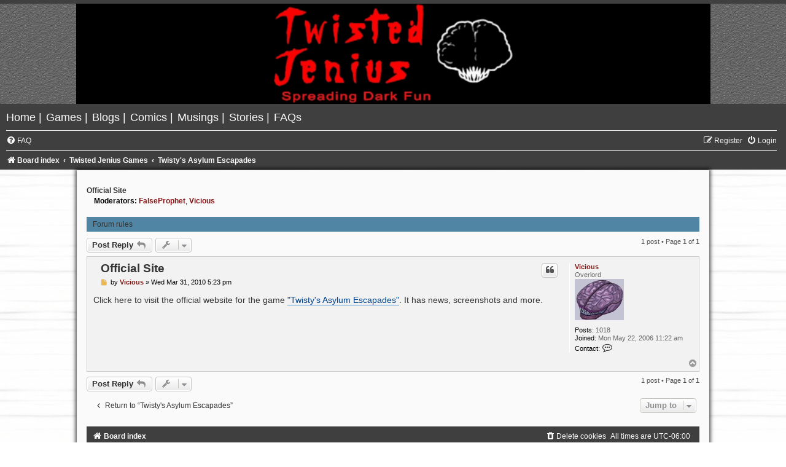

--- FILE ---
content_type: text/html; charset=UTF-8
request_url: https://twistedjenius.com/forum/viewtopic.php?t=878&sid=b55c10d07e23ddc5a423ff2b97ee6b94
body_size: 4030
content:
<!DOCTYPE html>
<html dir="ltr" lang="en-gb">
<head>
<meta charset="utf-8" />
<meta http-equiv="X-UA-Compatible" content="IE=edge">
<meta name="viewport" content="width=device-width, initial-scale=1" />

<title>Official Site - Twisted Jenius</title>


	<link rel="canonical" href="https://twistedjenius.com/forum/viewtopic.php?t=878">

<!--
	phpBB style name:	black-silver
	Based on style:		prosilver (this is the default phpBB3 style)
	Original author:	Tom Beddard ( http://www.subBlue.com/ )
	Modified by:		Joyce&Luna ( http://www.phpbb-Style-Design.de )
	The graphics were acquired by X-Silver by the author Alpha Trion (http://www.skin-lab.com/).
-->

<link href="./assets/css/font-awesome.min.css?assets_version=56" rel="stylesheet">
<link href="./styles/Black-Silver/theme/stylesheet.css?assets_version=56" rel="stylesheet">
<link href="./styles/Black-Silver/theme/en/stylesheet.css?assets_version=56" rel="stylesheet">




<!--[if lte IE 9]>
	<link href="./styles/Black-Silver/theme/tweaks.css?assets_version=56" rel="stylesheet">
<![endif]-->





</head>
<body id="phpbb" class="nojs notouch section-viewtopic ltr ">

<div id="wrap" class="wrap">
	<a id="top" class="top-anchor" accesskey="t"></a>
		<div id="page-header">
			<div class="headerbar" role="banner">
								<header class="black_silver_header">
				<a href="./index.php?sid=d59f21d009c2f0d586821d2db3bb1e72" title="Board index">
				<div class="black-top"></div><img src="./styles/Black-Silver/theme/images/black-silver.jpg" class="silver-image-wrapper" alt=""/>
				</a>
				</header>
				<p class="skiplink"><a href="#start_here">Skip to content</a></p>
				<div class="inner"></div>
					</div>
				<div class="navbar" role="navigation">
	<div class="inner">

	<ul id="nav-main" class="nav-main linklist" role="menubar" style="border-bottom:1px solid #ffffff; font-size:16px;">
		<li data-last-responsive="true">
			<a href="/" title="Home" role="menuitem">
				<span>Home</span>
			</a>
			<span style="color:#FAFAFA;"> |</span>
		</li>
		<li data-last-responsive="true">
			<a href="/dev-log/games.php" title="Games" role="menuitem">
				<span>Games</span>
			</a>
			<span style="color:#FAFAFA;"> |</span>
		</li>
		<li data-last-responsive="true">
			<a href="/blogs.php" title="Blogs" role="menuitem">
				<span>Blogs</span>
			</a>
			<span style="color:#FAFAFA;"> |</span>
		</li>
		<li data-last-responsive="true">
			<a href="/leisure.php" title="Comics" role="menuitem">
				<span>Comics</span>
			</a>
			<span style="color:#FAFAFA;"> |</span>
		</li>
		<li data-last-responsive="true">
			<a href="/musings/" title="Musings" role="menuitem">
				<span>Musings</span>
			</a>
			<span style="color:#FAFAFA;"> |</span>
		</li>
		<li data-last-responsive="true">
			<a href="/stories/" title="Stories" role="menuitem">
				<span>Stories</span>
			</a>
			<span style="color:#FAFAFA;"> |</span>
		</li>
		<li data-last-responsive="true">
			<a href="/faqs.php" title="FAQs" role="menuitem">
				<span>FAQs</span>
			</a>
		</li>
	</ul>

	<ul id="nav-main" class="nav-main linklist" role="menubar">

		<li id="quick-links" class="quick-links dropdown-container responsive-menu hidden" data-skip-responsive="true">
			<a href="#" class="dropdown-trigger">
				<i class="icon fa-bars fa-fw" aria-hidden="true"></i><span>Quick links</span>
			</a>
			<div class="dropdown">
				<div class="pointer"><div class="pointer-inner"></div></div>
				<ul class="dropdown-contents" role="menu">
					
					
										<li class="separator"></li>

									</ul>
			</div>
		</li>

				<li data-skip-responsive="true">
			<a href="/forum/app.php/help/faq?sid=d59f21d009c2f0d586821d2db3bb1e72" rel="help" title="Frequently Asked Questions" role="menuitem">
				<i class="icon fa-question-circle fa-fw" aria-hidden="true"></i><span>FAQ</span>
			</a>
		</li>
						
			<li class="rightside"  data-skip-responsive="true">
			<a href="./ucp.php?mode=login&amp;redirect=viewtopic.php%3Ft%3D878&amp;sid=d59f21d009c2f0d586821d2db3bb1e72" title="Login" accesskey="x" role="menuitem">
				<i class="icon fa-power-off fa-fw" aria-hidden="true"></i><span>Login</span>
			</a>
		</li>
					<li class="rightside" data-skip-responsive="true">
				<a href="./ucp.php?mode=register&amp;sid=d59f21d009c2f0d586821d2db3bb1e72" role="menuitem">
					<i class="icon fa-pencil-square-o  fa-fw" aria-hidden="true"></i><span>Register</span>
				</a>
			</li>
						</ul>

	<ul id="nav-breadcrumbs" class="nav-breadcrumbs linklist navlinks" role="menubar">
				
		
		<li class="breadcrumbs" itemscope itemtype="https://schema.org/BreadcrumbList">

			
							<span class="crumb" itemtype="https://schema.org/ListItem" itemprop="itemListElement" itemscope><a itemprop="item" href="./index.php?sid=d59f21d009c2f0d586821d2db3bb1e72" accesskey="h" data-navbar-reference="index"><i class="icon fa-home fa-fw"></i><span itemprop="name">Board index</span></a><meta itemprop="position" content="1" /></span>

											
								<span class="crumb" itemtype="https://schema.org/ListItem" itemprop="itemListElement" itemscope data-forum-id="14"><a itemprop="item" href="./viewforum.php?f=14&amp;sid=d59f21d009c2f0d586821d2db3bb1e72"><span itemprop="name">Twisted Jenius Games</span></a><meta itemprop="position" content="2" /></span>
															
								<span class="crumb" itemtype="https://schema.org/ListItem" itemprop="itemListElement" itemscope data-forum-id="13"><a itemprop="item" href="./viewforum.php?f=13&amp;sid=d59f21d009c2f0d586821d2db3bb1e72"><span itemprop="name">Twisty's Asylum Escapades</span></a><meta itemprop="position" content="3" /></span>
							
					</li>

		
			</ul>

	</div>
</div>
		</div>

	<div class="black_silver_wrap">
										
	<a id="start_here" class="anchor"></a>
	<div id="page-body" class="page-body" role="main">
		
		
<h2 class="topic-title"><a href="./viewtopic.php?t=878&amp;sid=d59f21d009c2f0d586821d2db3bb1e72">Official Site</a></h2>
<!-- NOTE: remove the style="display: none" when you want to have the forum description on the topic body -->
<div style="display: none !important;">Discussion about Twisted Jenius's first game.<br /></div>
<p>
	<strong>Moderators:</strong> <a href="./memberlist.php?mode=viewprofile&amp;u=3&amp;sid=d59f21d009c2f0d586821d2db3bb1e72" style="color: #851818;" class="username-coloured">FalseProphet</a>, <a href="./memberlist.php?mode=viewprofile&amp;u=2&amp;sid=d59f21d009c2f0d586821d2db3bb1e72" style="color: #851818;" class="username-coloured">Vicious</a>
</p>

	<div class="rules rules-link">
		<div class="inner">

					<a href="http://www.twistedjenius.com/forum/viewtopic.php?f=1&amp;t=2">Forum rules</a>
		
		</div>
	</div>

<div class="action-bar bar-top">
	
			<a href="./posting.php?mode=reply&amp;t=878&amp;sid=d59f21d009c2f0d586821d2db3bb1e72" class="button" title="Post a reply">
							<span>Post Reply</span> <i class="icon fa-reply fa-fw" aria-hidden="true"></i>
					</a>
	
			<div class="dropdown-container dropdown-button-control topic-tools">
		<span title="Topic tools" class="button button-secondary dropdown-trigger dropdown-select">
			<i class="icon fa-wrench fa-fw" aria-hidden="true"></i>
			<span class="caret"><i class="icon fa-sort-down fa-fw" aria-hidden="true"></i></span>
		</span>
		<div class="dropdown">
			<div class="pointer"><div class="pointer-inner"></div></div>
			<ul class="dropdown-contents">
																												<li>
					<a href="./viewtopic.php?t=878&amp;sid=d59f21d009c2f0d586821d2db3bb1e72&amp;view=print" title="Print view" accesskey="p">
						<i class="icon fa-print fa-fw" aria-hidden="true"></i><span>Print view</span>
					</a>
				</li>
											</ul>
		</div>
	</div>
	
	
			<div class="pagination">
			1 post
							&bull; Page <strong>1</strong> of <strong>1</strong>
					</div>
		</div>




			<div id="p1744" class="post has-profile bg2">
		<div class="inner">

		<dl class="postprofile" id="profile1744">
			<dt class="has-profile-rank no-avatar">
				<div class="avatar-container">
																			</div>
								<a href="./memberlist.php?mode=viewprofile&amp;u=2&amp;sid=d59f21d009c2f0d586821d2db3bb1e72" style="color: #851818;" class="username-coloured">Vicious</a>							</dt>

						<dd class="profile-rank">Overlord<br /><img src="./images/ranks/twisty-s.jpg" alt="Overlord" title="Overlord" /></dd>			
		<dd class="profile-posts"><strong>Posts:</strong> 1018</dd>		<dd class="profile-joined"><strong>Joined:</strong> Mon May 22, 2006 11:22 am</dd>		
		
											
							<dd class="profile-contact">
				<strong>Contact:</strong>
				<div class="dropdown-container dropdown-left">
					<a href="#" class="dropdown-trigger" title="Contact Vicious">
						<i class="icon fa-commenting-o fa-fw icon-lg" aria-hidden="true"></i><span class="sr-only">Contact Vicious</span>
					</a>
					<div class="dropdown">
						<div class="pointer"><div class="pointer-inner"></div></div>
						<div class="dropdown-contents contact-icons">
																																								<div>
																	<a href="https://twistedjenius.com/" title="Website" class="last-cell">
										<span class="contact-icon phpbb_website-icon">Website</span>									</a>
																	</div>
																					</div>
					</div>
				</div>
			</dd>
				
		</dl>

		<div class="postbody">
						<div id="post_content1744">

					<h3 class="first">
						<a href="./viewtopic.php?p=1744&amp;sid=d59f21d009c2f0d586821d2db3bb1e72#p1744">Official Site</a>
		</h3>

													<ul class="post-buttons">
																																									<li>
							<a href="./posting.php?mode=quote&amp;p=1744&amp;sid=d59f21d009c2f0d586821d2db3bb1e72" title="Reply with quote" class="button button-icon-only">
								<i class="icon fa-quote-left fa-fw" aria-hidden="true"></i><span class="sr-only">Quote</span>
							</a>
						</li>
														</ul>
							
						<p class="author">
									<a class="unread" href="./viewtopic.php?p=1744&amp;sid=d59f21d009c2f0d586821d2db3bb1e72#p1744" title="Post">
						<i class="icon fa-file fa-fw icon-lightgray icon-md" aria-hidden="true"></i><span class="sr-only">Post</span>
					</a>
								<span class="responsive-hide">by <strong><a href="./memberlist.php?mode=viewprofile&amp;u=2&amp;sid=d59f21d009c2f0d586821d2db3bb1e72" style="color: #851818;" class="username-coloured">Vicious</a></strong> &raquo; </span><time datetime="2010-03-31T23:23:54+00:00">Wed Mar 31, 2010 5:23 pm</time>
			</p>
			
			
			
			
			<div class="content">Click here to visit the official website for the game <a href="https://twistedjenius.com/ae/" class="postlink">"Twisty's Asylum Escapades"</a>. It has news, screenshots and more.</div>

			
			
									
						
										
						</div>

		</div>

				<div class="back2top">
						<a href="#top" class="top" title="Top">
				<i class="icon fa-chevron-circle-up fa-fw icon-gray" aria-hidden="true"></i>
				<span class="sr-only">Top</span>
			</a>
					</div>
		
		</div>
	</div>

	

	<div class="action-bar bar-bottom">
	
			<a href="./posting.php?mode=reply&amp;t=878&amp;sid=d59f21d009c2f0d586821d2db3bb1e72" class="button" title="Post a reply">
							<span>Post Reply</span> <i class="icon fa-reply fa-fw" aria-hidden="true"></i>
					</a>
		
		<div class="dropdown-container dropdown-button-control topic-tools">
		<span title="Topic tools" class="button button-secondary dropdown-trigger dropdown-select">
			<i class="icon fa-wrench fa-fw" aria-hidden="true"></i>
			<span class="caret"><i class="icon fa-sort-down fa-fw" aria-hidden="true"></i></span>
		</span>
		<div class="dropdown">
			<div class="pointer"><div class="pointer-inner"></div></div>
			<ul class="dropdown-contents">
																												<li>
					<a href="./viewtopic.php?t=878&amp;sid=d59f21d009c2f0d586821d2db3bb1e72&amp;view=print" title="Print view" accesskey="p">
						<i class="icon fa-print fa-fw" aria-hidden="true"></i><span>Print view</span>
					</a>
				</li>
											</ul>
		</div>
	</div>

	
	
	
			<div class="pagination">
			1 post
							&bull; Page <strong>1</strong> of <strong>1</strong>
					</div>
	</div>


<div class="action-bar actions-jump">
		<p class="jumpbox-return">
		<a href="./viewforum.php?f=13&amp;sid=d59f21d009c2f0d586821d2db3bb1e72" class="left-box arrow-left" accesskey="r">
			<i class="icon fa-angle-left fa-fw icon-black" aria-hidden="true"></i><span>Return to “Twisty's Asylum Escapades”</span>
		</a>
	</p>
	
		<div class="jumpbox dropdown-container dropdown-container-right dropdown-up dropdown-left dropdown-button-control" id="jumpbox">
			<span title="Jump to" class="button button-secondary dropdown-trigger dropdown-select">
				<span>Jump to</span>
				<span class="caret"><i class="icon fa-sort-down fa-fw" aria-hidden="true"></i></span>
			</span>
		<div class="dropdown">
			<div class="pointer"><div class="pointer-inner"></div></div>
			<ul class="dropdown-contents">
																				<li><a href="./viewforum.php?f=11&amp;sid=d59f21d009c2f0d586821d2db3bb1e72" class="jumpbox-cat-link"> <span> General Discussion</span></a></li>
																<li><a href="./viewforum.php?f=1&amp;sid=d59f21d009c2f0d586821d2db3bb1e72" class="jumpbox-sub-link"><span class="spacer"></span> <span>&#8627; &nbsp; Twisted Jenius Discussion</span></a></li>
																<li><a href="./viewforum.php?f=2&amp;sid=d59f21d009c2f0d586821d2db3bb1e72" class="jumpbox-sub-link"><span class="spacer"></span> <span>&#8627; &nbsp; Evil Rant</span></a></li>
																<li><a href="./viewforum.php?f=8&amp;sid=d59f21d009c2f0d586821d2db3bb1e72" class="jumpbox-sub-link"><span class="spacer"></span> <span>&#8627; &nbsp; Villainesque</span></a></li>
																<li><a href="./viewforum.php?f=4&amp;sid=d59f21d009c2f0d586821d2db3bb1e72" class="jumpbox-sub-link"><span class="spacer"></span> <span>&#8627; &nbsp; Problems and Concerns</span></a></li>
																<li><a href="./viewforum.php?f=6&amp;sid=d59f21d009c2f0d586821d2db3bb1e72" class="jumpbox-sub-link"><span class="spacer"></span> <span>&#8627; &nbsp; Off Topic Discussion</span></a></li>
																<li><a href="./viewforum.php?f=14&amp;sid=d59f21d009c2f0d586821d2db3bb1e72" class="jumpbox-cat-link"> <span> Twisted Jenius Games</span></a></li>
																<li><a href="./viewforum.php?f=16&amp;sid=d59f21d009c2f0d586821d2db3bb1e72" class="jumpbox-sub-link"><span class="spacer"></span> <span>&#8627; &nbsp; Terror Chasm</span></a></li>
																<li><a href="./viewforum.php?f=13&amp;sid=d59f21d009c2f0d586821d2db3bb1e72" class="jumpbox-sub-link"><span class="spacer"></span> <span>&#8627; &nbsp; Twisty's Asylum Escapades</span></a></li>
											</ul>
		</div>
	</div>

	</div>




		
	<br /></div>


	<div id="page-footer" class="page-footer" role="contentinfo">
		<div class="navbar" role="navigation">
	<div class="inner">

	<ul id="nav-footer" class="nav-footer linklist" role="menubar">
		<li class="breadcrumbs">
									<span class="crumb"><a href="./index.php?sid=d59f21d009c2f0d586821d2db3bb1e72" data-navbar-reference="index"><i class="icon fa-home fa-fw" aria-hidden="true"></i><span>Board index</span></a></span>					</li>
		
				<li class="rightside">All times are <span title="UTC-6">UTC-06:00</span></li>
							<li class="rightside">
				<a href="/forum/app.php/user/delete_cookies?sid=d59f21d009c2f0d586821d2db3bb1e72" data-ajax="true" data-refresh="true" role="menuitem">
					<i class="icon fa-trash fa-fw" aria-hidden="true"></i><span>Delete cookies</span>
				</a>
			</li>
														</ul>

	</div>
</div>

	<div class="copyright">
				<p class="footer-row">
			<span class="footer-copyright">Powered by <a href="https://www.phpbb.com/">phpBB</a>&reg; Forum Software &copy; phpBB Limited</span>
		</p>
				Style: Black-Silver by Joyce&Luna <a href="http://phpbb-Style-design.de">phpBB-Style-Design</a>
				<p class="footer-row" role="menu">
			<a class="footer-link" href="./ucp.php?mode=privacy&amp;sid=d59f21d009c2f0d586821d2db3bb1e72" title="Privacy" role="menuitem">
				<span class="footer-link-text">Privacy</span>
			</a>
			|
			<a class="footer-link" href="./ucp.php?mode=terms&amp;sid=d59f21d009c2f0d586821d2db3bb1e72" title="Terms" role="menuitem">
				<span class="footer-link-text">Terms</span>
			</a>
		</p>
					</div>

		<div id="darkenwrapper" class="darkenwrapper" data-ajax-error-title="AJAX error" data-ajax-error-text="Something went wrong when processing your request." data-ajax-error-text-abort="User aborted request." data-ajax-error-text-timeout="Your request timed out; please try again." data-ajax-error-text-parsererror="Something went wrong with the request and the server returned an invalid reply.">
			<div id="darken" class="darken">&nbsp;</div>
		</div>

		<div id="phpbb_alert" class="phpbb_alert" data-l-err="Error" data-l-timeout-processing-req="Request timed out.">
			<a href="#" class="alert_close">
				<i class="icon fa-times-circle fa-fw" aria-hidden="true"></i>
			</a>
			<h3 class="alert_title">&nbsp;</h3><p class="alert_text"></p>
		</div>
		<div id="phpbb_confirm" class="phpbb_alert">
			<a href="#" class="alert_close">
				<i class="icon fa-times-circle fa-fw" aria-hidden="true"></i>
			</a>
			<div class="alert_text"></div>
		</div>
	</div>

</div>
</div>

<div>
	<a id="bottom" class="anchor" accesskey="z"></a>
	<img class="sr-only" aria-hidden="true" src="&#x2F;forum&#x2F;app.php&#x2F;cron&#x2F;cron.task.core.prune_notifications&#x3F;sid&#x3D;d59f21d009c2f0d586821d2db3bb1e72" width="1" height="1" alt="">
</div>

<script src="./assets/javascript/jquery-3.7.1.min.js?assets_version=56"></script>
<script src="./assets/javascript/core.js?assets_version=56"></script>



<script src="./styles/prosilver/template/forum_fn.js?assets_version=56"></script>
<script src="./styles/prosilver/template/ajax.js?assets_version=56"></script>


<br />

</body>
</html>


--- FILE ---
content_type: text/css
request_url: https://twistedjenius.com/forum/styles/Black-Silver/theme/stylesheet.css?assets_version=56
body_size: 54
content:
/*  phpBB3 Style Sheet
    --------------------------------------------------------------
	Style name:			Black-Silver
	Based on style:		prosilver (the default phpBB 3.3.x style)
	Original author:	Tom Beddard ( http://www.subblue.com/ )
	Modified by:		Joyce&Luna ( https://phpbb-style-design.de/ )
    --------------------------------------------------------------
*/

@import url("../../prosilver/theme/normalize.css?v=1.4.0");
@import url("../../prosilver/theme/base.css?v=1.4.0");
@import url("../../prosilver/theme/utilities.css?v=1.4.0");
@import url("common.css?v=1.4.0");
@import url("links.css?v=1.4.0");
@import url("content.css?v=1.4.0");
@import url("../../prosilver/theme/buttons.css?v=1.4.0");
@import url("../../prosilver/theme/cp.css?v=1.4.0");
@import url("forms.css?v=1.4.0");
@import url("icons.css?v=1.4.0");
@import url("colours.css?v=1.4.0");
@import url("blacksilver.css?v=1.4.0");
